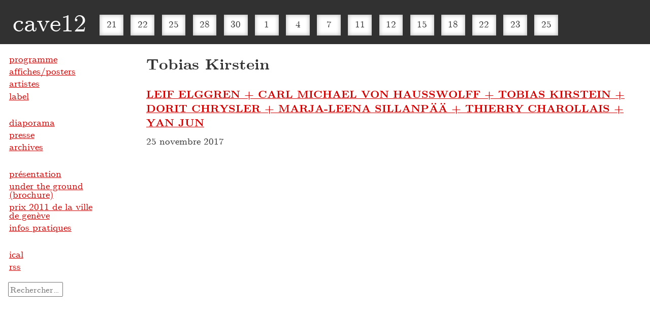

--- FILE ---
content_type: text/html; charset=UTF-8
request_url: https://www.cave12.org/artiste/tobias-kirstein/
body_size: 6801
content:
<!DOCTYPE html>
<html lang="fr-FR">
	<head>
		<meta charset="utf-8">
		
		<title>Tobias Kirstein &#8211; cave12</title>
<meta name='robots' content='max-image-preview:large' />
<link rel="alternate" type="application/rss+xml" title="cave12 &raquo; Flux" href="https://www.cave12.org/feed/" />
<link rel="alternate" type="application/rss+xml" title="cave12 &raquo; Flux de l’étiquette Tobias Kirstein" href="https://www.cave12.org/artiste/tobias-kirstein/feed/" />
<style id='wp-img-auto-sizes-contain-inline-css' type='text/css'>
img:is([sizes=auto i],[sizes^="auto," i]){contain-intrinsic-size:3000px 1500px}
/*# sourceURL=wp-img-auto-sizes-contain-inline-css */
</style>
<style id='wp-block-library-inline-css' type='text/css'>
:root{--wp-block-synced-color:#7a00df;--wp-block-synced-color--rgb:122,0,223;--wp-bound-block-color:var(--wp-block-synced-color);--wp-editor-canvas-background:#ddd;--wp-admin-theme-color:#007cba;--wp-admin-theme-color--rgb:0,124,186;--wp-admin-theme-color-darker-10:#006ba1;--wp-admin-theme-color-darker-10--rgb:0,107,160.5;--wp-admin-theme-color-darker-20:#005a87;--wp-admin-theme-color-darker-20--rgb:0,90,135;--wp-admin-border-width-focus:2px}@media (min-resolution:192dpi){:root{--wp-admin-border-width-focus:1.5px}}.wp-element-button{cursor:pointer}:root .has-very-light-gray-background-color{background-color:#eee}:root .has-very-dark-gray-background-color{background-color:#313131}:root .has-very-light-gray-color{color:#eee}:root .has-very-dark-gray-color{color:#313131}:root .has-vivid-green-cyan-to-vivid-cyan-blue-gradient-background{background:linear-gradient(135deg,#00d084,#0693e3)}:root .has-purple-crush-gradient-background{background:linear-gradient(135deg,#34e2e4,#4721fb 50%,#ab1dfe)}:root .has-hazy-dawn-gradient-background{background:linear-gradient(135deg,#faaca8,#dad0ec)}:root .has-subdued-olive-gradient-background{background:linear-gradient(135deg,#fafae1,#67a671)}:root .has-atomic-cream-gradient-background{background:linear-gradient(135deg,#fdd79a,#004a59)}:root .has-nightshade-gradient-background{background:linear-gradient(135deg,#330968,#31cdcf)}:root .has-midnight-gradient-background{background:linear-gradient(135deg,#020381,#2874fc)}:root{--wp--preset--font-size--normal:16px;--wp--preset--font-size--huge:42px}.has-regular-font-size{font-size:1em}.has-larger-font-size{font-size:2.625em}.has-normal-font-size{font-size:var(--wp--preset--font-size--normal)}.has-huge-font-size{font-size:var(--wp--preset--font-size--huge)}.has-text-align-center{text-align:center}.has-text-align-left{text-align:left}.has-text-align-right{text-align:right}.has-fit-text{white-space:nowrap!important}#end-resizable-editor-section{display:none}.aligncenter{clear:both}.items-justified-left{justify-content:flex-start}.items-justified-center{justify-content:center}.items-justified-right{justify-content:flex-end}.items-justified-space-between{justify-content:space-between}.screen-reader-text{border:0;clip-path:inset(50%);height:1px;margin:-1px;overflow:hidden;padding:0;position:absolute;width:1px;word-wrap:normal!important}.screen-reader-text:focus{background-color:#ddd;clip-path:none;color:#444;display:block;font-size:1em;height:auto;left:5px;line-height:normal;padding:15px 23px 14px;text-decoration:none;top:5px;width:auto;z-index:100000}html :where(.has-border-color){border-style:solid}html :where([style*=border-top-color]){border-top-style:solid}html :where([style*=border-right-color]){border-right-style:solid}html :where([style*=border-bottom-color]){border-bottom-style:solid}html :where([style*=border-left-color]){border-left-style:solid}html :where([style*=border-width]){border-style:solid}html :where([style*=border-top-width]){border-top-style:solid}html :where([style*=border-right-width]){border-right-style:solid}html :where([style*=border-bottom-width]){border-bottom-style:solid}html :where([style*=border-left-width]){border-left-style:solid}html :where(img[class*=wp-image-]){height:auto;max-width:100%}:where(figure){margin:0 0 1em}html :where(.is-position-sticky){--wp-admin--admin-bar--position-offset:var(--wp-admin--admin-bar--height,0px)}@media screen and (max-width:600px){html :where(.is-position-sticky){--wp-admin--admin-bar--position-offset:0px}}

/*# sourceURL=wp-block-library-inline-css */
</style><style id='global-styles-inline-css' type='text/css'>
:root{--wp--preset--aspect-ratio--square: 1;--wp--preset--aspect-ratio--4-3: 4/3;--wp--preset--aspect-ratio--3-4: 3/4;--wp--preset--aspect-ratio--3-2: 3/2;--wp--preset--aspect-ratio--2-3: 2/3;--wp--preset--aspect-ratio--16-9: 16/9;--wp--preset--aspect-ratio--9-16: 9/16;--wp--preset--color--black: #000000;--wp--preset--color--cyan-bluish-gray: #abb8c3;--wp--preset--color--white: #ffffff;--wp--preset--color--pale-pink: #f78da7;--wp--preset--color--vivid-red: #cf2e2e;--wp--preset--color--luminous-vivid-orange: #ff6900;--wp--preset--color--luminous-vivid-amber: #fcb900;--wp--preset--color--light-green-cyan: #7bdcb5;--wp--preset--color--vivid-green-cyan: #00d084;--wp--preset--color--pale-cyan-blue: #8ed1fc;--wp--preset--color--vivid-cyan-blue: #0693e3;--wp--preset--color--vivid-purple: #9b51e0;--wp--preset--gradient--vivid-cyan-blue-to-vivid-purple: linear-gradient(135deg,rgb(6,147,227) 0%,rgb(155,81,224) 100%);--wp--preset--gradient--light-green-cyan-to-vivid-green-cyan: linear-gradient(135deg,rgb(122,220,180) 0%,rgb(0,208,130) 100%);--wp--preset--gradient--luminous-vivid-amber-to-luminous-vivid-orange: linear-gradient(135deg,rgb(252,185,0) 0%,rgb(255,105,0) 100%);--wp--preset--gradient--luminous-vivid-orange-to-vivid-red: linear-gradient(135deg,rgb(255,105,0) 0%,rgb(207,46,46) 100%);--wp--preset--gradient--very-light-gray-to-cyan-bluish-gray: linear-gradient(135deg,rgb(238,238,238) 0%,rgb(169,184,195) 100%);--wp--preset--gradient--cool-to-warm-spectrum: linear-gradient(135deg,rgb(74,234,220) 0%,rgb(151,120,209) 20%,rgb(207,42,186) 40%,rgb(238,44,130) 60%,rgb(251,105,98) 80%,rgb(254,248,76) 100%);--wp--preset--gradient--blush-light-purple: linear-gradient(135deg,rgb(255,206,236) 0%,rgb(152,150,240) 100%);--wp--preset--gradient--blush-bordeaux: linear-gradient(135deg,rgb(254,205,165) 0%,rgb(254,45,45) 50%,rgb(107,0,62) 100%);--wp--preset--gradient--luminous-dusk: linear-gradient(135deg,rgb(255,203,112) 0%,rgb(199,81,192) 50%,rgb(65,88,208) 100%);--wp--preset--gradient--pale-ocean: linear-gradient(135deg,rgb(255,245,203) 0%,rgb(182,227,212) 50%,rgb(51,167,181) 100%);--wp--preset--gradient--electric-grass: linear-gradient(135deg,rgb(202,248,128) 0%,rgb(113,206,126) 100%);--wp--preset--gradient--midnight: linear-gradient(135deg,rgb(2,3,129) 0%,rgb(40,116,252) 100%);--wp--preset--font-size--small: 13px;--wp--preset--font-size--medium: 20px;--wp--preset--font-size--large: 36px;--wp--preset--font-size--x-large: 42px;--wp--preset--spacing--20: 0.44rem;--wp--preset--spacing--30: 0.67rem;--wp--preset--spacing--40: 1rem;--wp--preset--spacing--50: 1.5rem;--wp--preset--spacing--60: 2.25rem;--wp--preset--spacing--70: 3.38rem;--wp--preset--spacing--80: 5.06rem;--wp--preset--shadow--natural: 6px 6px 9px rgba(0, 0, 0, 0.2);--wp--preset--shadow--deep: 12px 12px 50px rgba(0, 0, 0, 0.4);--wp--preset--shadow--sharp: 6px 6px 0px rgba(0, 0, 0, 0.2);--wp--preset--shadow--outlined: 6px 6px 0px -3px rgb(255, 255, 255), 6px 6px rgb(0, 0, 0);--wp--preset--shadow--crisp: 6px 6px 0px rgb(0, 0, 0);}:where(.is-layout-flex){gap: 0.5em;}:where(.is-layout-grid){gap: 0.5em;}body .is-layout-flex{display: flex;}.is-layout-flex{flex-wrap: wrap;align-items: center;}.is-layout-flex > :is(*, div){margin: 0;}body .is-layout-grid{display: grid;}.is-layout-grid > :is(*, div){margin: 0;}:where(.wp-block-columns.is-layout-flex){gap: 2em;}:where(.wp-block-columns.is-layout-grid){gap: 2em;}:where(.wp-block-post-template.is-layout-flex){gap: 1.25em;}:where(.wp-block-post-template.is-layout-grid){gap: 1.25em;}.has-black-color{color: var(--wp--preset--color--black) !important;}.has-cyan-bluish-gray-color{color: var(--wp--preset--color--cyan-bluish-gray) !important;}.has-white-color{color: var(--wp--preset--color--white) !important;}.has-pale-pink-color{color: var(--wp--preset--color--pale-pink) !important;}.has-vivid-red-color{color: var(--wp--preset--color--vivid-red) !important;}.has-luminous-vivid-orange-color{color: var(--wp--preset--color--luminous-vivid-orange) !important;}.has-luminous-vivid-amber-color{color: var(--wp--preset--color--luminous-vivid-amber) !important;}.has-light-green-cyan-color{color: var(--wp--preset--color--light-green-cyan) !important;}.has-vivid-green-cyan-color{color: var(--wp--preset--color--vivid-green-cyan) !important;}.has-pale-cyan-blue-color{color: var(--wp--preset--color--pale-cyan-blue) !important;}.has-vivid-cyan-blue-color{color: var(--wp--preset--color--vivid-cyan-blue) !important;}.has-vivid-purple-color{color: var(--wp--preset--color--vivid-purple) !important;}.has-black-background-color{background-color: var(--wp--preset--color--black) !important;}.has-cyan-bluish-gray-background-color{background-color: var(--wp--preset--color--cyan-bluish-gray) !important;}.has-white-background-color{background-color: var(--wp--preset--color--white) !important;}.has-pale-pink-background-color{background-color: var(--wp--preset--color--pale-pink) !important;}.has-vivid-red-background-color{background-color: var(--wp--preset--color--vivid-red) !important;}.has-luminous-vivid-orange-background-color{background-color: var(--wp--preset--color--luminous-vivid-orange) !important;}.has-luminous-vivid-amber-background-color{background-color: var(--wp--preset--color--luminous-vivid-amber) !important;}.has-light-green-cyan-background-color{background-color: var(--wp--preset--color--light-green-cyan) !important;}.has-vivid-green-cyan-background-color{background-color: var(--wp--preset--color--vivid-green-cyan) !important;}.has-pale-cyan-blue-background-color{background-color: var(--wp--preset--color--pale-cyan-blue) !important;}.has-vivid-cyan-blue-background-color{background-color: var(--wp--preset--color--vivid-cyan-blue) !important;}.has-vivid-purple-background-color{background-color: var(--wp--preset--color--vivid-purple) !important;}.has-black-border-color{border-color: var(--wp--preset--color--black) !important;}.has-cyan-bluish-gray-border-color{border-color: var(--wp--preset--color--cyan-bluish-gray) !important;}.has-white-border-color{border-color: var(--wp--preset--color--white) !important;}.has-pale-pink-border-color{border-color: var(--wp--preset--color--pale-pink) !important;}.has-vivid-red-border-color{border-color: var(--wp--preset--color--vivid-red) !important;}.has-luminous-vivid-orange-border-color{border-color: var(--wp--preset--color--luminous-vivid-orange) !important;}.has-luminous-vivid-amber-border-color{border-color: var(--wp--preset--color--luminous-vivid-amber) !important;}.has-light-green-cyan-border-color{border-color: var(--wp--preset--color--light-green-cyan) !important;}.has-vivid-green-cyan-border-color{border-color: var(--wp--preset--color--vivid-green-cyan) !important;}.has-pale-cyan-blue-border-color{border-color: var(--wp--preset--color--pale-cyan-blue) !important;}.has-vivid-cyan-blue-border-color{border-color: var(--wp--preset--color--vivid-cyan-blue) !important;}.has-vivid-purple-border-color{border-color: var(--wp--preset--color--vivid-purple) !important;}.has-vivid-cyan-blue-to-vivid-purple-gradient-background{background: var(--wp--preset--gradient--vivid-cyan-blue-to-vivid-purple) !important;}.has-light-green-cyan-to-vivid-green-cyan-gradient-background{background: var(--wp--preset--gradient--light-green-cyan-to-vivid-green-cyan) !important;}.has-luminous-vivid-amber-to-luminous-vivid-orange-gradient-background{background: var(--wp--preset--gradient--luminous-vivid-amber-to-luminous-vivid-orange) !important;}.has-luminous-vivid-orange-to-vivid-red-gradient-background{background: var(--wp--preset--gradient--luminous-vivid-orange-to-vivid-red) !important;}.has-very-light-gray-to-cyan-bluish-gray-gradient-background{background: var(--wp--preset--gradient--very-light-gray-to-cyan-bluish-gray) !important;}.has-cool-to-warm-spectrum-gradient-background{background: var(--wp--preset--gradient--cool-to-warm-spectrum) !important;}.has-blush-light-purple-gradient-background{background: var(--wp--preset--gradient--blush-light-purple) !important;}.has-blush-bordeaux-gradient-background{background: var(--wp--preset--gradient--blush-bordeaux) !important;}.has-luminous-dusk-gradient-background{background: var(--wp--preset--gradient--luminous-dusk) !important;}.has-pale-ocean-gradient-background{background: var(--wp--preset--gradient--pale-ocean) !important;}.has-electric-grass-gradient-background{background: var(--wp--preset--gradient--electric-grass) !important;}.has-midnight-gradient-background{background: var(--wp--preset--gradient--midnight) !important;}.has-small-font-size{font-size: var(--wp--preset--font-size--small) !important;}.has-medium-font-size{font-size: var(--wp--preset--font-size--medium) !important;}.has-large-font-size{font-size: var(--wp--preset--font-size--large) !important;}.has-x-large-font-size{font-size: var(--wp--preset--font-size--x-large) !important;}
/*# sourceURL=global-styles-inline-css */
</style>

<style id='classic-theme-styles-inline-css' type='text/css'>
/*! This file is auto-generated */
.wp-block-button__link{color:#fff;background-color:#32373c;border-radius:9999px;box-shadow:none;text-decoration:none;padding:calc(.667em + 2px) calc(1.333em + 2px);font-size:1.125em}.wp-block-file__button{background:#32373c;color:#fff;text-decoration:none}
/*# sourceURL=/wp-includes/css/classic-themes.min.css */
</style>
<link rel='stylesheet' id='lbwps-styles-photoswipe5-main-css' href='https://www.cave12.org/app/plugins/lightbox-photoswipe/assets/ps5/styles/main.css?ver=5.8.2' type='text/css' media='all' />
<link rel='stylesheet' id='c12-css' href='https://www.cave12.org/app/themes/c12/css/dev/00-main.css?ver=20221129a' type='text/css' media='all' />
<script type="text/javascript" src="https://www.cave12.org/app/themes/c12/js/libs/modernizr.custom.14446.min.js" id="modernizer_js-js"></script>
<script type="text/javascript" src="https://www.cave12.org/core/wp-includes/js/jquery/jquery.min.js?ver=3.7.1" id="jquery-core-js"></script>
<script type="text/javascript" src="https://www.cave12.org/core/wp-includes/js/jquery/jquery-migrate.min.js?ver=3.4.1" id="jquery-migrate-js"></script>
<script type="text/javascript" src="https://www.cave12.org/app/themes/c12/js/script.js" id="main_js-js"></script>
<script type="text/javascript" src="https://www.cave12.org/app/themes/c12/pluggable/lazyload/js/lazyload.js?ver=20180726" id="wprig-lazy-load-images-js"></script>
<link rel="https://api.w.org/" href="https://www.cave12.org/wp-json/" /><link rel="alternate" title="JSON" type="application/json" href="https://www.cave12.org/wp-json/wp/v2/tags/875" />		<style type="text/css" id="wp-custom-css">
			.gt-border {
	/* border: 1px solid black;*/
}

.page-id-7496 .wp-block-columns,
.br-spread {
	padding-bottom: 10px;
	border: 1px solid #dedede;
	border-bottom-width: 10px;
	
	padding-bottom: 20px;
  padding-top: 20px;
	margin-bottom: 0;
}

.br-spread.br-spread-first {
	border-top-width: 10px;
}

.br-image {
	border: 1px solid #dedede;
	border-bottom-width: 10px;
}

@media screen and (max-width: 782px) {
	.page-id-7496 .wp-block-columns > div:first-child {
		padding-bottom: 20px;
		border-bottom: 10px solid #dedede;
	}
}

.header {
    z-index: 1200;
}		</style>
				
		<style>.hidden {display: none;}</style>

		<!-- Mobile viewport optimized: h5bp.com/viewport -->
		<meta name="viewport" content="width=device-width, initial-scale=1">

		<link rel="shortcut icon" href="/favicon.ico" type="image/vnd.microsoft.icon" />

		<link rel="profile" href="http://microformats.org/profile/hcalendar">

	</head>
<body class="archive tag tag-tobias-kirstein tag-875 wp-theme-c12 no-js">
<div id="page">
	
	<div id="header" class="header">
	<h1 class="site-title"><a rel="start home" href="https://www.cave12.org/">cave12</a></h1>

				  
			  <style>.concert-no-861 a {
			  	background: #ce0000;
			  	color:#fff;
			  	box-shadow: inset 0 0 8px rgb(122, 11, 11);
			  }
			  .concert-no-861 a:hover {
			  	color: #fff;
			  }
			  
			  </style>
			  <ul class="mini-cal">
			  
			  					<li class="mini-cal-box concert-no-8327">
						<a href="https://www.cave12.org/julie-semoroz-kasper-t-toeplitz-atau-tanaka/" title="JULIE SEMOROZ + KASPER T. TOEPLITZ + ATAU TANAKA">
						21						</a></li>
			    					<li class="mini-cal-box concert-no-8329">
						<a href="https://www.cave12.org/the-ex-hyperculte/" title="THE EX + HYPERCULTE">
						22						</a></li>
			    					<li class="mini-cal-box concert-no-8331">
						<a href="https://www.cave12.org/babel-bach/" title="BABEL- BACH">
						25						</a></li>
			    					<li class="mini-cal-box concert-no-8333">
						<a href="https://www.cave12.org/ryoko-akama-anne-f-jacques-tim-shaw/" title="RYOKO AKAMA, ANNE-F JACQUES &#038; TIM SHAW">
						28						</a></li>
			    					<li class="mini-cal-box concert-no-8335">
						<a href="https://www.cave12.org/carte-blanche-125-dorian-selmi/" title="CARTE BLANCHE # 125 – DORIAN SELMI">
						30						</a></li>
			    					<li class="mini-cal-box concert-no-8341">
						<a href="https://www.cave12.org/rai-tateishi-with-live-processing-by-koshiro-hino-onde-stationnaire/" title="RAI TATEISHI with live processing by KOSHIRO HINO + ONDE STATIONNAIRE">
						1						</a></li>
			    					<li class="mini-cal-box concert-no-8343">
						<a href="https://www.cave12.org/sheik-anorak-gabriel-valtchev/" title="SHEIK ANORAK + GABRIEL VALTCHEV">
						4						</a></li>
			    					<li class="mini-cal-box concert-no-8346">
						<a href="https://www.cave12.org/kino-sonique-evenig-with-contrechamps-fmac/" title="KINO-SONIQUE EVENING with CONTRECHAMPS &#038; FMAC">
						7						</a></li>
			    					<li class="mini-cal-box concert-no-8348">
						<a href="https://www.cave12.org/arnold-dreyblatt-passage-de-disques/" title="ARNOLD DREYBLATT + PASSAGE DE DISQUES">
						11						</a></li>
			    					<li class="mini-cal-box concert-no-8350">
						<a href="https://www.cave12.org/asuna/" title="ASUNA">
						12						</a></li>
			    					<li class="mini-cal-box concert-no-8352">
						<a href="https://www.cave12.org/nadja-phil-langero-passage-de-disques/" title="NADJA + PHIL LANGERO + PASSAGE DE DISQUES">
						15						</a></li>
			    					<li class="mini-cal-box concert-no-8354">
						<a href="https://www.cave12.org/praed-passage-de-disques/" title="PRAED + PASSAGE DE DISQUES">
						18						</a></li>
			    					<li class="mini-cal-box concert-no-8356">
						<a href="https://www.cave12.org/john-duncan-daniel-maszkowicz-nvr-passage-de-disques/" title="JOHN DUNCAN + DANIEL MASZKOWICZ + NVR + PASSAGE DE DISQUES">
						22						</a></li>
			    					<li class="mini-cal-box concert-no-8358">
						<a href="https://www.cave12.org/ile-deserte-91-olive/" title="ÎLE DÉSERTE # 91 – OLIVE">
						23						</a></li>
			    					<li class="mini-cal-box concert-no-8360">
						<a href="https://www.cave12.org/ffyg/" title="FFYG">
						25						</a></li>
			    </ul> 


	<div class="menu-link">
		<a href="#navigation">menu</a>
	</div>
	
	</div><!--#header-->
	

<div id="contenu" class="contenu main" role="main">

	
		<section>

			<h1 class="h1 article-title"><span class="title-style">Tobias Kirstein</span></h1>
			<nav>
				<div></div>
				<div></div>
			</nav>

							<article class="post-861 post type-post status-publish format-standard hentry category-concerts tag-cm-von-hausswolff-808 tag-dorit-chrysler tag-leif-elggren tag-marja-leena-sillanpaa tag-thierry-charollais tag-tobias-kirstein tag-yan-jun">
					<header>
						<h3 id="post-861">
							<a href="https://www.cave12.org/leif-elggren-carl-michael-von/" rel="bookmark" title="Permanent Link to LEIF ELGGREN + CARL MICHAEL VON HAUSSWOLFF + TOBIAS KIRSTEIN + DORIT CHRYSLER + MARJA-LEENA SILLANPÄÄ + THIERRY CHAROLLAIS + YAN JUN">LEIF ELGGREN + CARL MICHAEL VON HAUSSWOLFF + TOBIAS KIRSTEIN + DORIT CHRYSLER + MARJA-LEENA SILLANPÄÄ + THIERRY CHAROLLAIS + YAN JUN</a>
						</h3>
												<time datetime="2017-11-25">25 novembre 2017</time>
					</header>
									</article>
			
			<nav>
				<div></div>
				<div></div>
			</nav>
		</section>

	
</div>


		
		<div id="pied" class="pied bloc-navig">
		
								<ul id="navigation" class="navigation navigation-top"><li id="menu-item-1689" class="menu-item menu-item-type-post_type menu-item-object-page menu-item-home menu-item-1689"><a href="https://www.cave12.org/">programme</a></li>
<li id="menu-item-1795" class="menu-item menu-item-type-post_type menu-item-object-page menu-item-1795"><a href="https://www.cave12.org/affiches/">affiches/posters</a></li>
<li id="menu-item-1691" class="menu-item menu-item-type-post_type menu-item-object-page menu-item-1691"><a href="https://www.cave12.org/artistes/">artistes</a></li>
<li id="menu-item-1692" class="menu-item menu-item-type-custom menu-item-object-custom menu-item-1692"><a href="http://label.cave12.org/">label</a></li>
</ul>						
			
								<ul id="menu-nav2" class="navigation"><li id="menu-item-6094" class="menu-item menu-item-type-post_type menu-item-object-page menu-item-6094"><a href="https://www.cave12.org/diaporama/">diaporama</a></li>
<li id="menu-item-2620" class="menu-item menu-item-type-custom menu-item-object-custom menu-item-2620"><a href="/presse/">presse</a></li>
<li id="menu-item-1693" class="menu-item menu-item-type-post_type menu-item-object-page menu-item-1693"><a href="https://www.cave12.org/archives/">archives</a></li>
</ul>						
			</ul>
			
								<ul id="menu-nav3" class="navigation"><li id="menu-item-1696" class="menu-item menu-item-type-post_type menu-item-object-page menu-item-1696"><a href="https://www.cave12.org/presentation/">présentation</a></li>
<li id="menu-item-7630" class="menu-item menu-item-type-post_type menu-item-object-page menu-item-7630"><a href="https://www.cave12.org/brochure-under-the-ground/">under the ground (brochure)</a></li>
<li id="menu-item-6079" class="menu-item menu-item-type-post_type menu-item-object-page menu-item-6079"><a href="https://www.cave12.org/prix-de-la-ville-de-geneve/">prix 2011 de la ville de genève</a></li>
<li id="menu-item-1704" class="menu-item menu-item-type-post_type menu-item-object-page menu-item-1704"><a href="https://www.cave12.org/contact/">infos pratiques</a></li>
</ul>						
			
			<ul role="navigation" class="navigation">
			<!--<li><a href="http://rss.cave12.org/cave12" title="S'abonner au RSS" rel="alternate" type="application/rss+xml">RSS</a></li>-->
				<li><a href="webcal://cave12.org/cave12.ics" title="S'abonner au calendrier">ical</a></li>
				<li><a href="https://www.cave12.org/feed/" title="S'abonner au flux de syndication">rss</a></li>
			</ul>
			
			<form role="search" method="get" class="search-form" action="https://www.cave12.org/">
				<label>
					<span class="screen-reader-text">Rechercher :</span>
					<input type="search" class="search-field" placeholder="Rechercher…" value="" name="s" />
				</label>
				<input type="submit" class="search-submit" value="Rechercher" />
			</form>			
		</div><!--#pied-->
  
</div><!--#page-->

  <script type="speculationrules">
{"prefetch":[{"source":"document","where":{"and":[{"href_matches":"/*"},{"not":{"href_matches":["/core/wp-*.php","/core/wp-admin/*","/app/uploads/*","/app/*","/app/plugins/*","/app/themes/c12/*","/*\\?(.+)"]}},{"not":{"selector_matches":"a[rel~=\"nofollow\"]"}},{"not":{"selector_matches":".no-prefetch, .no-prefetch a"}}]},"eagerness":"conservative"}]}
</script>
<script type="text/javascript" id="lbwps-photoswipe5-js-extra">
/* <![CDATA[ */
var lbwpsOptions = {"label_facebook":"Partager sur Facebook","label_twitter":"Tweet","label_pinterest":"\u00c9pinglez-le","label_download":"T\u00e9l\u00e9charger l'image","label_copyurl":"Copier l'URL de l'image","label_ui_close":"Fermer [Esc]","label_ui_zoom":"Zoom","label_ui_prev":"Pr\u00e9c\u00e9dent [\u2190]","label_ui_next":"Suivant [\u2192]","label_ui_error":"L'image ne peut pas \u00eatre charg\u00e9e","label_ui_fullscreen":"Passer en plein \u00e9cran [F]","label_ui_download":"T\u00e9l\u00e9charger l'image","share_facebook":"0","share_twitter":"0","share_pinterest":"0","share_download":"0","share_direct":"0","share_copyurl":"0","close_on_drag":"1","history":"1","show_counter":"1","show_fullscreen":"0","show_download":"0","show_zoom":"1","show_caption":"0","loop":"1","pinchtoclose":"1","taptotoggle":"1","close_on_click":"1","fulldesktop":"0","use_alt":"0","usecaption":"1","desktop_slider":"1","share_custom_label":"","share_custom_link":"","wheelmode":"close","spacing":"12","idletime":"4000","hide_scrollbars":"1","caption_type":"overlay","bg_opacity":"100","padding_left":"0","padding_top":"0","padding_right":"0","padding_bottom":"0"};
//# sourceURL=lbwps-photoswipe5-js-extra
/* ]]> */
</script>
<script type="module" src="https://www.cave12.org/app/plugins/lightbox-photoswipe/assets/ps5/frontend.min.js?ver=5.8.2"></script>	
	<!-- Global site tag (gtag.js) - Google Analytics -->
	<script async src="https://www.googletagmanager.com/gtag/js?id=UA-25051761-1"></script>
	<script>
	  window.dataLayer = window.dataLayer || [];
	  function gtag(){dataLayer.push(arguments);}
	  gtag('js', new Date());
	
	  gtag('config', 'UA-25051761-1');
	</script>
	
</body>
</html>


--- FILE ---
content_type: text/css
request_url: https://www.cave12.org/app/themes/c12/css/dev/40-specific.css
body_size: 1699
content:


/* @group Archives */

/* ----- ARCHIVES ----- */

.top-archive {
	font-size:1.2em; 
	padding: 0;
}

.page-template-archives .top-archive,
.rubr_archives .top-archive {
	font-size:2em; 
	padding: 0;
}

ul.top-archive {
	list-style-type:none;
	padding:0;
	margin:0 0 10px 0;
}
ul.top-archive li {display:inline;}
.top-archive a {text-decoration:none;}
.top-archive a:hover {text-decoration:underline;}
	
.contenu.archives h1,
#contenu.archives p {margin-left:10px;}

.contenu.archives ul {
	list-style-type:none;
	padding:0;
	margin:0 10px 30px 10px;}
	
.contenu.archives ul li {margin-bottom:20px;}
.uppercase {text-transform:uppercase;}

.separateurs li:after {
	content: " | ";
}
.separateurs li:last-child:after {
	content: "";
}

.page-template-archives .separateurs li:after {
	content: " ";
}

.archive-count {
	min-height: auto;
}


/* @end */

.soutiens img,
.page-id-1697 img,
.rubrique_liens_soutiens img {
	display: block;
	float: left;
	margin: 10px;
	padding: 8px;
	-moz-box-shadow: 0 0 10px #ececec;
	-webkit-box-shadow: 0 0 10px #ececec;
	box-shadow: 0 0 10px #ececec;
	border: 4px double #d0d0d0;
}

.page-id-1697 .entry-content  p:last-of-type,
.rubrique_liens_soutiens .entry-content  p:last-of-type {
	float: left;
	width: 100%;
	margin-bottom: 20px;
}


/* @group AFFICHES */

.liste-affiches {
	width: 100%;
	margin: 0;
	padding: 0;
}

.affiche {
	display: block;
}

.affiche img {
	display: block;
	min-height: 100px;
	background-color: #bbb;
	width: 100%;
	height: auto;
	border: 1px solid #999;
	transition: border-color 0.3s ease;
}

.affiche img:hover,
.affiche img:focus {
	border-color: #000;
}

.affiche-meta {
	padding: 1em 0.5em 2em;
	font-size: 0.8em;
	line-height: 1.1;
}

.affiche-credits {
	padding-top: 5px;
}


@media only screen and (min-width: 360px) {

.liste-affiches {
		display: grid;
		grid-template-columns: 48% 48%;
		grid-column-gap: 4%;
	}

}

@media only screen and (min-width: 420px) {

.liste-affiches {
		grid-template-columns: 32% 32% 32%;
		grid-column-gap: 2%;
	}

}

@media only screen and (min-width: 540px) {

.liste-affiches {
		grid-template-columns: repeat(4, 24%);
		grid-column-gap: 1%;
	}

}

@media only screen and (min-width: 640px) {

.liste-affiches {
		grid-template-columns: repeat(5, 19%);
	}

}

@media only screen and (min-width: 740px) {
	
	.liste-affiches {
		/*grid-template-columns: 32% 32% 32%;
		grid-column-gap: 2%;*/
		grid-template-columns: repeat(4, 24%);
		grid-column-gap: 1%;
	}
	
}

@media only screen and (min-width: 900px) {
	
	.liste-affiches {
		grid-template-columns: repeat(4, 24%);
		grid-column-gap: 1%;
	}
	
}

@media only screen and (min-width: 1000px) {
	
	.liste-affiches {
		grid-template-columns: repeat(5, 19%);
	}
	
}

@media only screen and (min-width: 1200px) {
	
	.liste-affiches {
		grid-template-columns: repeat(6, 16%);
	}
	
}


/* @end */

/* @group Artistes */

.toc-alphabetic {
	font-size: 180%;
	margin-top: 0;
}
.toc-alphabetic a {
	text-decoration: none;
}

.toc-anchor {
	border-bottom: 2px solid #333;
	border-top: 2px solid #333;
	margin-bottom: 0.2em;
	padding-bottom: 0.1em;
	padding-left: 0.3em;
	margin-top: 0.2em;
}

.ul-initiale {
	list-style: none;
	margin: 0;
	padding: 0;
}

.ul-initiale li {
	display: inline;
}

.lien-mot::after {
	content: " — ";
}

.lien-mot:last-of-type::after {
	content: "";
}

/* @end */

/* @group List of Concerts */

a.li-co {
	display: block;
	cursor: pointer;
	text-decoration: none;
}

.li-co h3 {
	text-decoration: underline;
	font-size: 100%;
	margin-top: 1em;
	margin-bottom: 0.2em;
}
a.li-co .date {
	color: #333;
	margin-top: 0em;
	margin-bottom: 1.5em;
}

a.ar-co-pre {
	background: #ddd;
	min-height: 9em;
	padding: 1em;
	background-size: cover;
}

/* with images */

.li-co-in {
	background: #fff;
	padding: 0.1em 1em;
	width: auto;
	max-width: 50%;
}

/* @end */

/* @group Search */

.search-results article {
	padding: 10px;
	width: 96%;
	float: left;
	clear: left;
	margin: 10px 0;
	border-color: #aaa;
	border-width: 4px;
	border-style: double;
}

.search-results  h3 {
	margin-top: 0;
}

.search-form {
	margin: 0;
	padding: 0;
	display: inline;
	border: 0;
	margin: 0.6em 1em 0 1em;
}

.search-form input {
	width: 100px;
}

.search-form input[type="submit"] {
	display: none;
}

/* @end */

/* @group Google Maps */

.mot-lieu {
	display: block;
	clear: left;
	float: left;
	padding: 16px 0 16px 0;
	margin: 0px 0 0 14px;
	margin:  0;
	position: relative;
	width: 100%;	
}

.mot-lieu a {
	color: #d4d2cd;
	display: block;
	width: 76px;
	height: 53px;
	background-image: url("images/map-icon-2.png");
	font: 0/0 a;
	text-shadow: none;
	color: transparent;
	border: 1px solid #000;
}

.mot-lieu a:hover {
	border-color: #666;
}

.concert-series .mot-lieu {
	clear: none;
	padding-top: 7px;
}


#map_canvas { 
    width:  100%;
    height: 300px;
    border: 1px solid #000;
 }
 
#map-container #map_canvas {
	margin-top: 10px;
}

/* @end */


/* @end */

/* @group FOOTER */

.bloc-navig { 
	padding-bottom: 2em;
	float: left;
	width: 100%;
}

.bloc-navig ul {
	padding: 0;	
	margin: 0.6em 1em 0 1em;
	font-size: 110%;
	clear: left;
	float: left;
	width: 92%;
}
	
ul.navigation-top {
		border-top: 2px solid #333;
		padding-top: 1.5em;
}
	
.bloc-navig ul li {
	display: block;
	
	float: left;
	margin-right: 0.4em;
	margin-bottom: 1em;
	}
	
.bloc-navig li a {
	border: 1px solid red;
	padding: 0.1em 0.5em 0.3em 0.5em;
}
	
.bloc-navig li.nav-search {
	clear: left;
	margin-top: 1em;
	border: 0px;
}

#admin {border:0px solid black;font-size:3em;
		position:fixed;top:0;right:0;
		width:100px;height:50px;
		text-align:right;}
#admin a {text-decoration:none;}


/* @end */



/* --- PLUGIN LIENS SORTANTS --- */

a.external {background-image: none !important;
padding-right: 0px !important;}

/* --- formulaires --- */
.contenu .surlignable .form-text,
.contenu .surlignable .button {font-size:1.1em}


/* @group Ouverture 2013 */

body.inauguration-2013 {
	background: #fff;
}
.inauguration-2013 .contenu {
	text-align: center;
	padding-left: 0px;
}
.lien-inauguration img {
	max-width: 100%;
	height: auto;
}

/* @end */




